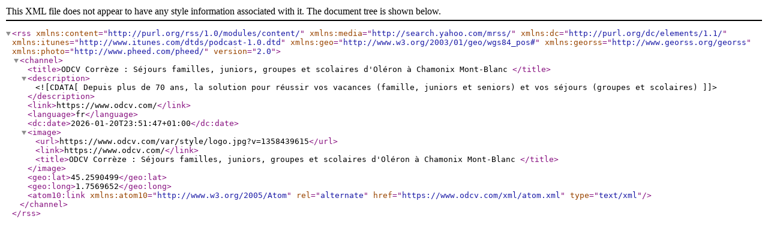

--- FILE ---
content_type: text/xml; charset=UTF-8
request_url: https://www.odcv.com/xml/syndication.rss?t=s%C3%A9jour+enfant
body_size: 642
content:
<?xml version="1.0" encoding="UTF-8"?>
<rss version="2.0" xmlns:content="http://purl.org/rss/1.0/modules/content/"  xmlns:media="http://search.yahoo.com/mrss/" xmlns:dc="http://purl.org/dc/elements/1.1/" xmlns:itunes="http://www.itunes.com/dtds/podcast-1.0.dtd" xmlns:geo="http://www.w3.org/2003/01/geo/wgs84_pos#" xmlns:georss="http://www.georss.org/georss" xmlns:photo="http://www.pheed.com/pheed/">
 <channel>
  <title>ODCV Corrèze : Séjours familles, juniors, groupes et scolaires d'Oléron à Chamonix Mont-Blanc </title>
  <description><![CDATA[Depuis plus de 70 ans, la solution pour réussir vos vacances (famille, juniors et seniors) et vos séjours (groupes et scolaires)]]></description>
  <link>https://www.odcv.com/</link>
  <language>fr</language>
  <dc:date>2026-01-20T23:51:47+01:00</dc:date>
  <image>
   <url>https://www.odcv.com/var/style/logo.jpg?v=1358439615</url>
   <link>https://www.odcv.com/</link>
   <title>ODCV Corrèze : Séjours familles, juniors, groupes et scolaires d'Oléron à Chamonix Mont-Blanc </title>
  </image>
  <geo:lat>45.2590499</geo:lat>
  <geo:long>1.7569652</geo:long>
  <atom10:link xmlns:atom10="http://www.w3.org/2005/Atom" rel="alternate" href="https://www.odcv.com/xml/atom.xml" type="text/xml" />
 </channel>
</rss>
